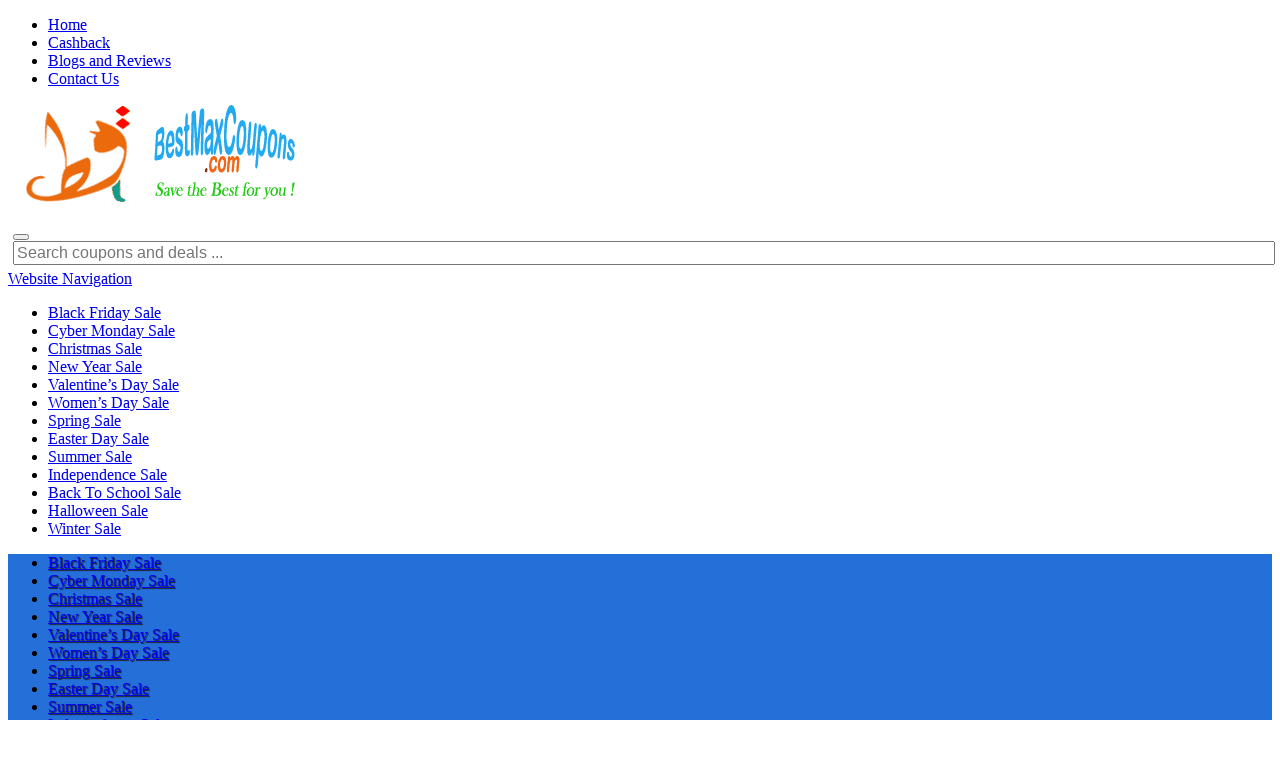

--- FILE ---
content_type: text/html; charset=UTF-8
request_url: https://bestmaxcoupons.com/store/aaa-wholesale-coupon-codes/
body_size: 17221
content:
<!DOCTYPE html><html xmlns="http://www.w3.org/1999/xhtml" lang="en-US" prefix="og: https://ogp.me/ns#">
<!--[if lte IE 8 ]><html lang="en" class="ie ie8"><![endif]-->
<!--[if IE 9 ]><html lang="en" class="ie"><![endif]--><head><script data-no-optimize="1">var litespeed_docref=sessionStorage.getItem("litespeed_docref");litespeed_docref&&(Object.defineProperty(document,"referrer",{get:function(){return litespeed_docref}}),sessionStorage.removeItem("litespeed_docref"));</script> <title>AAA Wholesale Coupon Codes - Up 65% Discount &amp; Promo Code 2026</title><meta http-equiv="Content-Type" content="text/html; charset=utf-8">
<!--[if IE]><meta http-equiv="X-UA-Compatible" content="IE=edge" /><![endif]--><style>img:is([sizes="auto" i], [sizes^="auto," i]) { contain-intrinsic-size: 3000px 1500px }</style><meta name="viewport" content="width=device-width, initial-scale=1" /><meta name="description" content="Get the latest AAA Wholesale Coupon Codes, discount codes and promo codes for 2026. Activate the exclusive coupons today to save up to 65% off on your orders. Get codes and enjoy great savings, now!"/><meta name="robots" content="follow, index, max-snippet:-1"/><link rel="canonical" href="https://bestmaxcoupons.com/store/aaa-wholesale-coupon-codes/" /><meta property="og:locale" content="en_US" /><meta property="og:type" content="article" /><meta property="og:title" content="AAA Wholesale Coupon Codes - Up 65% Discount &amp; Promo Code 2026" /><meta property="og:description" content="Get the latest AAA Wholesale Coupon Codes, discount codes and promo codes for 2026. Activate the exclusive coupons today to save up to 65% off on your orders. Get codes and enjoy great savings, now!" /><meta property="og:url" content="https://bestmaxcoupons.com/store/aaa-wholesale-coupon-codes/" /><meta property="og:site_name" content="Bestmaxcoupons.com" /><meta property="article:publisher" content="https://www.facebook.com/bestmaxcoupons/" /><meta name="twitter:card" content="summary_large_image" /><meta name="twitter:title" content="AAA Wholesale Coupon Codes - Up 65% Discount &amp; Promo Code 2026" /><meta name="twitter:description" content="Get the latest AAA Wholesale Coupon Codes, discount codes and promo codes for 2026. Activate the exclusive coupons today to save up to 65% off on your orders. Get codes and enjoy great savings, now!" /><meta name="twitter:site" content="@Bestmaxcoupons" /><meta name="twitter:label1" content="Coupon Manager" /><meta name="twitter:data1" content="1" /> <script type="application/ld+json" class="rank-math-schema">{"@context":"https://schema.org","@graph":[{"@type":"Organization","@id":"https://bestmaxcoupons.com/#organization","name":"Bestmaxcoupons","url":"https://bestmaxcoupons.com","sameAs":["https://www.facebook.com/bestmaxcoupons/","https://twitter.com/Bestmaxcoupons","https://www.pinterest.com/bestmaxcoupons/","https://www.instagram.com/bestmaxcoupons/","https://www.linkedin.com/in/bestmaxcoupons-com-20ba0a124/","https://www.youtube.com/@bestmaxcoupons"],"email":"support@bestmaxcoupons.com","logo":{"@type":"ImageObject","@id":"https://bestmaxcoupons.com/#logo","url":"https://bestmaxcoupons.com/wp-content/uploads/2017/02/Bestmaxcoupons-logo-1.png","contentUrl":"https://bestmaxcoupons.com/wp-content/uploads/2017/02/Bestmaxcoupons-logo-1.png","caption":"Bestmaxcoupons.com","inLanguage":"en-US","width":"300","height":"100"}},{"@type":"WebSite","@id":"https://bestmaxcoupons.com/#website","url":"https://bestmaxcoupons.com","name":"Bestmaxcoupons.com","alternateName":"Bestmaxcoupons","publisher":{"@id":"https://bestmaxcoupons.com/#organization"},"inLanguage":"en-US"},{"@type":"BreadcrumbList","@id":"https://bestmaxcoupons.com/store/aaa-wholesale-coupon-codes/#breadcrumb","itemListElement":[{"@type":"ListItem","position":"1","item":{"@id":"https://bestmaxcoupons.com/store/aaa-wholesale-coupon-codes/","name":"AAA Wholesale Coupon Codes"}}]},{"@type":"CollectionPage","@id":"https://bestmaxcoupons.com/store/aaa-wholesale-coupon-codes/#webpage","url":"https://bestmaxcoupons.com/store/aaa-wholesale-coupon-codes/","name":"AAA Wholesale Coupon Codes - Up 65% Discount &amp; Promo Code 2026","isPartOf":{"@id":"https://bestmaxcoupons.com/#website"},"inLanguage":"en-US","breadcrumb":{"@id":"https://bestmaxcoupons.com/store/aaa-wholesale-coupon-codes/#breadcrumb"}}]}</script> <link data-optimized="2" rel="stylesheet" href="https://bestmaxcoupons.com/wp-content/litespeed/css/504c26a194fd805bd6fbae740818bcc4.css?ver=41893" /><style id='wp-block-library-inline-css'>:root{--wp-admin-theme-color:#007cba;--wp-admin-theme-color--rgb:0,124,186;--wp-admin-theme-color-darker-10:#006ba1;--wp-admin-theme-color-darker-10--rgb:0,107,161;--wp-admin-theme-color-darker-20:#005a87;--wp-admin-theme-color-darker-20--rgb:0,90,135;--wp-admin-border-width-focus:2px;--wp-block-synced-color:#7a00df;--wp-block-synced-color--rgb:122,0,223;--wp-bound-block-color:var(--wp-block-synced-color)}@media (min-resolution:192dpi){:root{--wp-admin-border-width-focus:1.5px}}.wp-element-button{cursor:pointer}:root{--wp--preset--font-size--normal:16px;--wp--preset--font-size--huge:42px}:root .has-very-light-gray-background-color{background-color:#eee}:root .has-very-dark-gray-background-color{background-color:#313131}:root .has-very-light-gray-color{color:#eee}:root .has-very-dark-gray-color{color:#313131}:root .has-vivid-green-cyan-to-vivid-cyan-blue-gradient-background{background:linear-gradient(135deg,#00d084,#0693e3)}:root .has-purple-crush-gradient-background{background:linear-gradient(135deg,#34e2e4,#4721fb 50%,#ab1dfe)}:root .has-hazy-dawn-gradient-background{background:linear-gradient(135deg,#faaca8,#dad0ec)}:root .has-subdued-olive-gradient-background{background:linear-gradient(135deg,#fafae1,#67a671)}:root .has-atomic-cream-gradient-background{background:linear-gradient(135deg,#fdd79a,#004a59)}:root .has-nightshade-gradient-background{background:linear-gradient(135deg,#330968,#31cdcf)}:root .has-midnight-gradient-background{background:linear-gradient(135deg,#020381,#2874fc)}.has-regular-font-size{font-size:1em}.has-larger-font-size{font-size:2.625em}.has-normal-font-size{font-size:var(--wp--preset--font-size--normal)}.has-huge-font-size{font-size:var(--wp--preset--font-size--huge)}.has-text-align-center{text-align:center}.has-text-align-left{text-align:left}.has-text-align-right{text-align:right}#end-resizable-editor-section{display:none}.aligncenter{clear:both}.items-justified-left{justify-content:flex-start}.items-justified-center{justify-content:center}.items-justified-right{justify-content:flex-end}.items-justified-space-between{justify-content:space-between}.screen-reader-text{border:0;clip-path:inset(50%);height:1px;margin:-1px;overflow:hidden;padding:0;position:absolute;width:1px;word-wrap:normal!important}.screen-reader-text:focus{background-color:#ddd;clip-path:none;color:#444;display:block;font-size:1em;height:auto;left:5px;line-height:normal;padding:15px 23px 14px;text-decoration:none;top:5px;width:auto;z-index:100000}html :where(.has-border-color){border-style:solid}html :where([style*=border-top-color]){border-top-style:solid}html :where([style*=border-right-color]){border-right-style:solid}html :where([style*=border-bottom-color]){border-bottom-style:solid}html :where([style*=border-left-color]){border-left-style:solid}html :where([style*=border-width]){border-style:solid}html :where([style*=border-top-width]){border-top-style:solid}html :where([style*=border-right-width]){border-right-style:solid}html :where([style*=border-bottom-width]){border-bottom-style:solid}html :where([style*=border-left-width]){border-left-style:solid}html :where(img[class*=wp-image-]){height:auto;max-width:100%}:where(figure){margin:0 0 1em}html :where(.is-position-sticky){--wp-admin--admin-bar--position-offset:var(--wp-admin--admin-bar--height,0px)}@media screen and (max-width:600px){html :where(.is-position-sticky){--wp-admin--admin-bar--position-offset:0px}}</style><style id='classic-theme-styles-inline-css'>/*! This file is auto-generated */
.wp-block-button__link{color:#fff;background-color:#32373c;border-radius:9999px;box-shadow:none;text-decoration:none;padding:calc(.667em + 2px) calc(1.333em + 2px);font-size:1.125em}.wp-block-file__button{background:#32373c;color:#fff;text-decoration:none}</style><style id='global-styles-inline-css'>:root{--wp--preset--aspect-ratio--square: 1;--wp--preset--aspect-ratio--4-3: 4/3;--wp--preset--aspect-ratio--3-4: 3/4;--wp--preset--aspect-ratio--3-2: 3/2;--wp--preset--aspect-ratio--2-3: 2/3;--wp--preset--aspect-ratio--16-9: 16/9;--wp--preset--aspect-ratio--9-16: 9/16;--wp--preset--color--black: #000000;--wp--preset--color--cyan-bluish-gray: #abb8c3;--wp--preset--color--white: #ffffff;--wp--preset--color--pale-pink: #f78da7;--wp--preset--color--vivid-red: #cf2e2e;--wp--preset--color--luminous-vivid-orange: #ff6900;--wp--preset--color--luminous-vivid-amber: #fcb900;--wp--preset--color--light-green-cyan: #7bdcb5;--wp--preset--color--vivid-green-cyan: #00d084;--wp--preset--color--pale-cyan-blue: #8ed1fc;--wp--preset--color--vivid-cyan-blue: #0693e3;--wp--preset--color--vivid-purple: #9b51e0;--wp--preset--gradient--vivid-cyan-blue-to-vivid-purple: linear-gradient(135deg,rgba(6,147,227,1) 0%,rgb(155,81,224) 100%);--wp--preset--gradient--light-green-cyan-to-vivid-green-cyan: linear-gradient(135deg,rgb(122,220,180) 0%,rgb(0,208,130) 100%);--wp--preset--gradient--luminous-vivid-amber-to-luminous-vivid-orange: linear-gradient(135deg,rgba(252,185,0,1) 0%,rgba(255,105,0,1) 100%);--wp--preset--gradient--luminous-vivid-orange-to-vivid-red: linear-gradient(135deg,rgba(255,105,0,1) 0%,rgb(207,46,46) 100%);--wp--preset--gradient--very-light-gray-to-cyan-bluish-gray: linear-gradient(135deg,rgb(238,238,238) 0%,rgb(169,184,195) 100%);--wp--preset--gradient--cool-to-warm-spectrum: linear-gradient(135deg,rgb(74,234,220) 0%,rgb(151,120,209) 20%,rgb(207,42,186) 40%,rgb(238,44,130) 60%,rgb(251,105,98) 80%,rgb(254,248,76) 100%);--wp--preset--gradient--blush-light-purple: linear-gradient(135deg,rgb(255,206,236) 0%,rgb(152,150,240) 100%);--wp--preset--gradient--blush-bordeaux: linear-gradient(135deg,rgb(254,205,165) 0%,rgb(254,45,45) 50%,rgb(107,0,62) 100%);--wp--preset--gradient--luminous-dusk: linear-gradient(135deg,rgb(255,203,112) 0%,rgb(199,81,192) 50%,rgb(65,88,208) 100%);--wp--preset--gradient--pale-ocean: linear-gradient(135deg,rgb(255,245,203) 0%,rgb(182,227,212) 50%,rgb(51,167,181) 100%);--wp--preset--gradient--electric-grass: linear-gradient(135deg,rgb(202,248,128) 0%,rgb(113,206,126) 100%);--wp--preset--gradient--midnight: linear-gradient(135deg,rgb(2,3,129) 0%,rgb(40,116,252) 100%);--wp--preset--font-size--small: 13px;--wp--preset--font-size--medium: 20px;--wp--preset--font-size--large: 36px;--wp--preset--font-size--x-large: 42px;--wp--preset--spacing--20: 0.44rem;--wp--preset--spacing--30: 0.67rem;--wp--preset--spacing--40: 1rem;--wp--preset--spacing--50: 1.5rem;--wp--preset--spacing--60: 2.25rem;--wp--preset--spacing--70: 3.38rem;--wp--preset--spacing--80: 5.06rem;--wp--preset--shadow--natural: 6px 6px 9px rgba(0, 0, 0, 0.2);--wp--preset--shadow--deep: 12px 12px 50px rgba(0, 0, 0, 0.4);--wp--preset--shadow--sharp: 6px 6px 0px rgba(0, 0, 0, 0.2);--wp--preset--shadow--outlined: 6px 6px 0px -3px rgba(255, 255, 255, 1), 6px 6px rgba(0, 0, 0, 1);--wp--preset--shadow--crisp: 6px 6px 0px rgba(0, 0, 0, 1);}:where(.is-layout-flex){gap: 0.5em;}:where(.is-layout-grid){gap: 0.5em;}body .is-layout-flex{display: flex;}.is-layout-flex{flex-wrap: wrap;align-items: center;}.is-layout-flex > :is(*, div){margin: 0;}body .is-layout-grid{display: grid;}.is-layout-grid > :is(*, div){margin: 0;}:where(.wp-block-columns.is-layout-flex){gap: 2em;}:where(.wp-block-columns.is-layout-grid){gap: 2em;}:where(.wp-block-post-template.is-layout-flex){gap: 1.25em;}:where(.wp-block-post-template.is-layout-grid){gap: 1.25em;}.has-black-color{color: var(--wp--preset--color--black) !important;}.has-cyan-bluish-gray-color{color: var(--wp--preset--color--cyan-bluish-gray) !important;}.has-white-color{color: var(--wp--preset--color--white) !important;}.has-pale-pink-color{color: var(--wp--preset--color--pale-pink) !important;}.has-vivid-red-color{color: var(--wp--preset--color--vivid-red) !important;}.has-luminous-vivid-orange-color{color: var(--wp--preset--color--luminous-vivid-orange) !important;}.has-luminous-vivid-amber-color{color: var(--wp--preset--color--luminous-vivid-amber) !important;}.has-light-green-cyan-color{color: var(--wp--preset--color--light-green-cyan) !important;}.has-vivid-green-cyan-color{color: var(--wp--preset--color--vivid-green-cyan) !important;}.has-pale-cyan-blue-color{color: var(--wp--preset--color--pale-cyan-blue) !important;}.has-vivid-cyan-blue-color{color: var(--wp--preset--color--vivid-cyan-blue) !important;}.has-vivid-purple-color{color: var(--wp--preset--color--vivid-purple) !important;}.has-black-background-color{background-color: var(--wp--preset--color--black) !important;}.has-cyan-bluish-gray-background-color{background-color: var(--wp--preset--color--cyan-bluish-gray) !important;}.has-white-background-color{background-color: var(--wp--preset--color--white) !important;}.has-pale-pink-background-color{background-color: var(--wp--preset--color--pale-pink) !important;}.has-vivid-red-background-color{background-color: var(--wp--preset--color--vivid-red) !important;}.has-luminous-vivid-orange-background-color{background-color: var(--wp--preset--color--luminous-vivid-orange) !important;}.has-luminous-vivid-amber-background-color{background-color: var(--wp--preset--color--luminous-vivid-amber) !important;}.has-light-green-cyan-background-color{background-color: var(--wp--preset--color--light-green-cyan) !important;}.has-vivid-green-cyan-background-color{background-color: var(--wp--preset--color--vivid-green-cyan) !important;}.has-pale-cyan-blue-background-color{background-color: var(--wp--preset--color--pale-cyan-blue) !important;}.has-vivid-cyan-blue-background-color{background-color: var(--wp--preset--color--vivid-cyan-blue) !important;}.has-vivid-purple-background-color{background-color: var(--wp--preset--color--vivid-purple) !important;}.has-black-border-color{border-color: var(--wp--preset--color--black) !important;}.has-cyan-bluish-gray-border-color{border-color: var(--wp--preset--color--cyan-bluish-gray) !important;}.has-white-border-color{border-color: var(--wp--preset--color--white) !important;}.has-pale-pink-border-color{border-color: var(--wp--preset--color--pale-pink) !important;}.has-vivid-red-border-color{border-color: var(--wp--preset--color--vivid-red) !important;}.has-luminous-vivid-orange-border-color{border-color: var(--wp--preset--color--luminous-vivid-orange) !important;}.has-luminous-vivid-amber-border-color{border-color: var(--wp--preset--color--luminous-vivid-amber) !important;}.has-light-green-cyan-border-color{border-color: var(--wp--preset--color--light-green-cyan) !important;}.has-vivid-green-cyan-border-color{border-color: var(--wp--preset--color--vivid-green-cyan) !important;}.has-pale-cyan-blue-border-color{border-color: var(--wp--preset--color--pale-cyan-blue) !important;}.has-vivid-cyan-blue-border-color{border-color: var(--wp--preset--color--vivid-cyan-blue) !important;}.has-vivid-purple-border-color{border-color: var(--wp--preset--color--vivid-purple) !important;}.has-vivid-cyan-blue-to-vivid-purple-gradient-background{background: var(--wp--preset--gradient--vivid-cyan-blue-to-vivid-purple) !important;}.has-light-green-cyan-to-vivid-green-cyan-gradient-background{background: var(--wp--preset--gradient--light-green-cyan-to-vivid-green-cyan) !important;}.has-luminous-vivid-amber-to-luminous-vivid-orange-gradient-background{background: var(--wp--preset--gradient--luminous-vivid-amber-to-luminous-vivid-orange) !important;}.has-luminous-vivid-orange-to-vivid-red-gradient-background{background: var(--wp--preset--gradient--luminous-vivid-orange-to-vivid-red) !important;}.has-very-light-gray-to-cyan-bluish-gray-gradient-background{background: var(--wp--preset--gradient--very-light-gray-to-cyan-bluish-gray) !important;}.has-cool-to-warm-spectrum-gradient-background{background: var(--wp--preset--gradient--cool-to-warm-spectrum) !important;}.has-blush-light-purple-gradient-background{background: var(--wp--preset--gradient--blush-light-purple) !important;}.has-blush-bordeaux-gradient-background{background: var(--wp--preset--gradient--blush-bordeaux) !important;}.has-luminous-dusk-gradient-background{background: var(--wp--preset--gradient--luminous-dusk) !important;}.has-pale-ocean-gradient-background{background: var(--wp--preset--gradient--pale-ocean) !important;}.has-electric-grass-gradient-background{background: var(--wp--preset--gradient--electric-grass) !important;}.has-midnight-gradient-background{background: var(--wp--preset--gradient--midnight) !important;}.has-small-font-size{font-size: var(--wp--preset--font-size--small) !important;}.has-medium-font-size{font-size: var(--wp--preset--font-size--medium) !important;}.has-large-font-size{font-size: var(--wp--preset--font-size--large) !important;}.has-x-large-font-size{font-size: var(--wp--preset--font-size--x-large) !important;}</style> <script type="litespeed/javascript" data-src="https://bestmaxcoupons.com/wp-includes/js/jquery/jquery.min.js?ver=3.7.1" id="jquery-core-js"></script> <link rel="https://api.w.org/" href="https://bestmaxcoupons.com/wp-json/" /><script type="litespeed/javascript">(function(url){if(/(?:Chrome\/26\.0\.1410\.63 Safari\/537\.31|WordfenceTestMonBot)/.test(navigator.userAgent)){return}
var addEvent=function(evt,handler){if(window.addEventListener){document.addEventListener(evt,handler,!1)}else if(window.attachEvent){document.attachEvent('on'+evt,handler)}};var removeEvent=function(evt,handler){if(window.removeEventListener){document.removeEventListener(evt,handler,!1)}else if(window.detachEvent){document.detachEvent('on'+evt,handler)}};var evts='contextmenu dblclick drag dragend dragenter dragleave dragover dragstart drop keydown keypress keyup mousedown mousemove mouseout mouseover mouseup mousewheel scroll'.split(' ');var logHuman=function(){if(window.wfLogHumanRan){return}
window.wfLogHumanRan=!0;var wfscr=document.createElement('script');wfscr.type='text/javascript';wfscr.async=!0;wfscr.src=url+'&r='+Math.random();(document.getElementsByTagName('head')[0]||document.getElementsByTagName('body')[0]).appendChild(wfscr);for(var i=0;i<evts.length;i++){removeEvent(evts[i],logHuman)}};for(var i=0;i<evts.length;i++){addEvent(evts[i],logHuman)}})('//bestmaxcoupons.com/?wordfence_lh=1&hid=5EED69A00D08B46F5C630EC2EB6D0DCE')</script><style>footer{ background:#2badce }</style><style type='text/css'>footer .footer-block-content {
font-size: 16px;
}
.jumbostyle2 .jumbotron {
    background: #3275d6;
}
footer {
    background: #2c6fd1;
}
#core_menu_wrapper {
    background-color: #256fd9;
}
#core_menu_wrapper .navbar {
    margin-bottom: 0;
    text-shadow: 1px 1px 1px #222;
    border-radius: 1px;
}
.abcdef a {
    color: #e50f0f; 
}

footer a {
    color: #ffffff;
}

#core_breadcrumbs a {
color: #333; /* Màu chữ xám đậm để có độ tương phản cao hơn */
}

.custom-h2 {
    font-size: 24px;
}

.col-md-12 .pagnavbar {
    display: none;
}

.col-md-9.wrap h2 {
    font-size: 20px !important;
margin-top: 10px !important;
}
.taxonomytitle h4 {
    font-weight: 400;
}

.home .owl-carousel.style1 {
background: #ffffff;
}
.home .panel-default, #core_right_column .panel-default, #core_left_column .panel-default {
background: #ffffff;
}
.well {
background-color: #ffffff;
 }
#wlt_google_map_wrapper {
  display: none !important;
}

.clicktoreveal.offer .code {
color: #fff;
background-color: orange; 
border: 1px solid #fff;
}

.title1 h2 {
    background: #329ad6;
    color: #fff;
text-shadow: 1px 1px 1px #222;
}

.home .panel-default>.panel-heading {
 background: #329ad6;
    color: #fff; 
text-shadow: 1px 1px 1px #222;
}

.panel-heading, #core_right_column .panel-default > .panel-heading, #core_left_column .panel-default > .panel-heading, .wlt_widget_newsletter_html strong {
    background: #329ad6;
    color: #fff;
    text-shadow: 1px 1px 1px #222;
}
.list_style .blogitem .imgframe {
	width:100%;
        margin-bottom: 10px;
}
#core_breadcrumbs .breadcrumb:nth-child(2) li{
display: none;
}

.clicktoreveal {
width: 170px;
}

.blogitem a span.read.more, .blogitem a.more {
margin-top: 20px;
    color: #34AADC;
    font-size: small;
display: inline;
margin-left: 5px;
}
.wlt_search_results.list_style .wrap {
margin-top: 10px;
}
.wlt_widget_mailinglist button {
color: #fff;
}
.wlt_widget_mailinglist .input-group {
padding: 0px;
}
.label-default {
    background-color: #0dcbf1;
}
.panel-default>.panel-heading {
    color: #06a8f5;
    background-color: #ffffff;
    text-shadow: 1px 1px 1px #329ad6;
 }
.col-md-9 h3 {
 font-size: 16px !important;
margin-top: 0px;
}
.clicktoreveal {
margin-left: 5px;
}
.wlt_search_results.list_style .logo {
    padding-left: 0px;
    padding-top: 10px;
}
.nsearch input {
width: 100%;
font-size: inherit;
}
.nsearch .ss {
margin-top: 10px;
padding: 5px;
}
@media (max-width: 480px){
    .nsearch input {
        width: 100%;
        font-size: 13px;
   }
}
.wlt_shortcode_favs {
    display: none;
}

.storetitle h1 {
    font-size: 28px !important;
font-weight: 500;
}
b, h1, h2, h3, h4, h5 {
    font-weight: 600;
}
.store-verification-block h2 {
    font-size: 24px;
}</style><meta property="og:url" content="http://bestmaxcoupons.com/store/aaa-wholesale-coupon-codes/" /><meta property="og:type" content="article" /><meta property="og:title" content="AAA Wholesale Coupon Codes" /><meta property="og:description" content="You&#039;re finding AAA Wholesale Coupon Codes. Awesome ! Bestmaxcoupons.com provide all of the newest AAA Wholesale coupons, AAA Wholesale discount codes, AAA Wholesale promo codes,AAA Wholesale offer and AAA Wholesale deals. Please choose one of the new" /><meta property="og:image" content="https://bestmaxcoupons.com/wp-content/uploads/2019/01/AAA-Wholesale-Coupon-Codes.png" /><link rel="icon" href="https://bestmaxcoupons.com/wp-content/uploads/2018/11/Bestmaxcoupons-Favicon.png" sizes="32x32" /><link rel="icon" href="https://bestmaxcoupons.com/wp-content/uploads/2018/11/Bestmaxcoupons-Favicon.png" sizes="192x192" /><link rel="apple-touch-icon" href="https://bestmaxcoupons.com/wp-content/uploads/2018/11/Bestmaxcoupons-Favicon.png" /><meta name="msapplication-TileImage" content="https://bestmaxcoupons.com/wp-content/uploads/2018/11/Bestmaxcoupons-Favicon.png" />
<!--[if lt IE 9]> <script src="https://oss.maxcdn.com/libs/html5shiv/3.7.0/html5shiv.js"></script> <script src="https://oss.maxcdn.com/libs/respond.js/1.4.2/respond.min.js"></script> <![endif]--></head><body class="archive tax-store term-aaa-wholesale-coupon-codes term-2195 wp-embed-responsive wp-theme-CP1 core_coupon_theme innerpage wlt_fullwidth" ><div class="page-wrapper " id="listing_styles"><div class="header_wrapper"><header id="header"><div class="overlay"><div id="core_header_navigation" class="hidden-xs"><div class="container"><div class="row"><div class="welcometext pull-right"></div><div class="navbar-inner"><div class="menu-main-navigation-container"><ul id="menu-main-navigation" class="nav nav-pills"><li  class="menu-item menu-item-type-custom menu-item-object-custom menu-item-home"><a href="https://bestmaxcoupons.com/"><span>Home</span></a></li><li  class="menu-item menu-item-type-post_type menu-item-object-page"><a href="https://bestmaxcoupons.com/cashback/"><span>Cashback</span></a></li><li  class="menu-item menu-item-type-custom menu-item-object-custom"><a href="https://bestmaxcoupons.com/blog"><span>Blogs and Reviews</span></a></li><li  class="menu-item menu-item-type-custom menu-item-object-custom"><a href="https://bestmaxcoupons.com/contact/"><span>Contact Us</span></a></li></ul></div></div></div></div></div><div id="core_header_wrapper"><div class="container header_style4" id="core_header"><div class="row"><div class="col-md-6 col-sm-6 col-xs-12" id="core_logo"><a href="https://bestmaxcoupons.com/" title="Bestmaxcoupons.com"><img data-lazyloaded="1" src="[data-uri]" width="300" height="100" data-src='https://bestmaxcoupons.com/wp-content/uploads/2017/02/Bestmaxcoupons-logo-1.png' alt='logo' class='img-responsive' /></a></div><div class="col-md-6 col-sm-6 col-xs-12" id="core_header_searchbox"><form action="https://bestmaxcoupons.com/" method="get" class="nsearch"><div class="row clearfix"><div class="col-md-12"><div class="ss">
<button type="submit" class="sb" aria-label="Search Coupons and Deals">
<i class="glyphicon glyphicon-search"></i>
</button>
<input type="text" name="s" placeholder="Search coupons and deals ..." value=""></div></div></div></form></div></div></div></div><div class="container-fluid" id="core_smallmenu"><div class="row"><div id="wlt_smalldevicemenubar">
<a href="#" class="b1" data-toggle="collapse" data-target=".wlt_smalldevicemenu">Website Navigation <span class="glyphicon glyphicon-align-justify"></span></a><div class="wlt_smalldevicemenu collapse"><ul id="menu-menu-2" class=""><li  class="menu-item menu-item-type-custom menu-item-object-custom"><a href="https://bestmaxcoupons.com/listing-category/black-friday-deals/"><span>Black Friday Sale</span></a></li><li  class="menu-item menu-item-type-custom menu-item-object-custom"><a href="https://bestmaxcoupons.com/listing-category/cyber-monday-deals/"><span>Cyber Monday Sale</span></a></li><li  class="menu-item menu-item-type-custom menu-item-object-custom"><a href="https://bestmaxcoupons.com/listing-category/christmas-sales/"><span>Christmas Sale</span></a></li><li  class="menu-item menu-item-type-custom menu-item-object-custom"><a href="https://bestmaxcoupons.com/listing-category/new-year-sale/"><span>New Year Sale</span></a></li><li  class="menu-item menu-item-type-custom menu-item-object-custom"><a href="https://bestmaxcoupons.com/listing-category/valentines-day-sale/"><span>Valentine&#8217;s Day Sale</span></a></li><li  class="menu-item menu-item-type-custom menu-item-object-custom"><a href="https://bestmaxcoupons.com/listing-category/womens-day-sale/"><span>Women&#8217;s Day Sale</span></a></li><li  class="menu-item menu-item-type-custom menu-item-object-custom"><a href="https://bestmaxcoupons.com/listing-category/spring-sale/"><span>Spring Sale</span></a></li><li  class="menu-item menu-item-type-custom menu-item-object-custom"><a href="https://bestmaxcoupons.com/listing-category/easter-sales/"><span>Easter Day Sale</span></a></li><li  class="menu-item menu-item-type-custom menu-item-object-custom"><a href="https://bestmaxcoupons.com/listing-category/summer-sale-promotion/"><span>Summer Sale</span></a></li><li  class="menu-item menu-item-type-custom menu-item-object-custom"><a href="https://bestmaxcoupons.com/listing-category/independence-day-sale/"><span>Independence Sale</span></a></li><li  class="menu-item menu-item-type-custom menu-item-object-custom"><a href="https://bestmaxcoupons.com/listing-category/back-to-school/"><span>Back To School Sale</span></a></li><li  class="menu-item menu-item-type-custom menu-item-object-custom"><a href="https://bestmaxcoupons.com/listing-category/halloween-sale/"><span>Halloween Sale</span></a></li><li  class="menu-item menu-item-type-custom menu-item-object-custom"><a href="https://bestmaxcoupons.com/listing-category/winter-sale/"><span>Winter Sale</span></a></li></ul></div></div></div></div><div id="core_menu_wrapper"><div class="container"><div class="row"><nav class="navbar"><div class="navbar-collapse"><ul id="menu-menu-1" class="nav navbar-nav"><li  class="menu-item menu-item-type-custom menu-item-object-custom"><a href="https://bestmaxcoupons.com/listing-category/black-friday-deals/"><span>Black Friday Sale</span></a></li><li  class="menu-item menu-item-type-custom menu-item-object-custom"><a href="https://bestmaxcoupons.com/listing-category/cyber-monday-deals/"><span>Cyber Monday Sale</span></a></li><li  class="menu-item menu-item-type-custom menu-item-object-custom"><a href="https://bestmaxcoupons.com/listing-category/christmas-sales/"><span>Christmas Sale</span></a></li><li  class="menu-item menu-item-type-custom menu-item-object-custom"><a href="https://bestmaxcoupons.com/listing-category/new-year-sale/"><span>New Year Sale</span></a></li><li  class="menu-item menu-item-type-custom menu-item-object-custom"><a href="https://bestmaxcoupons.com/listing-category/valentines-day-sale/"><span>Valentine&#8217;s Day Sale</span></a></li><li  class="menu-item menu-item-type-custom menu-item-object-custom"><a href="https://bestmaxcoupons.com/listing-category/womens-day-sale/"><span>Women&#8217;s Day Sale</span></a></li><li  class="menu-item menu-item-type-custom menu-item-object-custom"><a href="https://bestmaxcoupons.com/listing-category/spring-sale/"><span>Spring Sale</span></a></li><li  class="menu-item menu-item-type-custom menu-item-object-custom"><a href="https://bestmaxcoupons.com/listing-category/easter-sales/"><span>Easter Day Sale</span></a></li><li  class="menu-item menu-item-type-custom menu-item-object-custom"><a href="https://bestmaxcoupons.com/listing-category/summer-sale-promotion/"><span>Summer Sale</span></a></li><li  class="menu-item menu-item-type-custom menu-item-object-custom"><a href="https://bestmaxcoupons.com/listing-category/independence-day-sale/"><span>Independence Sale</span></a></li><li  class="menu-item menu-item-type-custom menu-item-object-custom"><a href="https://bestmaxcoupons.com/listing-category/back-to-school/"><span>Back To School Sale</span></a></li><li  class="menu-item menu-item-type-custom menu-item-object-custom"><a href="https://bestmaxcoupons.com/listing-category/halloween-sale/"><span>Halloween Sale</span></a></li><li  class="menu-item menu-item-type-custom menu-item-object-custom"><a href="https://bestmaxcoupons.com/listing-category/winter-sale/"><span>Winter Sale</span></a></li></ul></div></nav></div></div></div></div></header><div id="wlt_google_map_wrapper" style="display:none;"><div id="wlt_google_map">&nbsp;</div><div id="wlt_map_toolbox" class="ui-widget-content hidden-xs"><div class="pull-right closewin" onClick="jQuery('#wlt_map_toolbox').hide(); jQuery('.wlt_map1_controls').show();"><i class="fa fa-close"></i></div><ul class="nav nav-tabs" role="tablist"><li class="active"><a href="#gm1" role="tab" data-toggle="tab">Search</a></li><li><a href="#gm2" role="tab" data-toggle="tab">Settings</a></li></ul><div class="tab-content"><div role="tabpanel" class="tab-pane active" id="gm1">
<span class="pull-right myl"> onClick="MapMyLocation(true);"><i class="fa fa-location-arrow"></i> my location</a></span>
<label> Location </label>
<input name="custom[map_location]" id="form_map_location" class="form-control" type="text" value=""><ul id="mapcatlist"><li><input type="checkbox" checked="checked" value="1"  onclick="toggleMarkers(this, 0);" />    Show/Hide All</li></ul></div><div role="tabpanel" class="tab-pane" id="gm2"><ul class="list-inline mapids"><li class="col-md-6"><span onclick="MapSetTypeID('satellite');">satellite</span></li><li class="col-md-6"><span onclick="MapSetTypeID('roadmap');">Roadmap</span></li><li class="col-md-6"><span onclick="MapSetTypeID('terrain');">terrain</span></li><li class="col-md-6"><span onclick="MapSetTypeID('hybrid');">Hybrid</span></li></ul></div></div></div><div class="wlt_map1_controls hidden-xs"><ul><li class="icon a1"><span onclick="MapMyLocation(true);"><i class="fa fa-location-arrow"></i> my location</span></li><li class="icon a2"><span onclick="jQuery('.wlt_map1_controls').hide(); jQuery('#wlt_map_toolbox').show();"><i class="fa fa-cogs"></i></span></li></ul></div></div> <script type="litespeed/javascript">jQuery(document).ready(function(){jQuery('.wlt_map1_controls').show();jQuery('#wlt_map_toolbox').hide()})</script> </div><div id="core_padding"><div id="core_breadcrumbs" class="clearfix"><div class="container"><div class="row"><ul class="breadcrumb pull-left"><li> <a href="https://bestmaxcoupons.com" class="bchome">Home</a></li><li><a href='https://bestmaxcoupons.com/store/aaa-wholesale-coupon-codes/' >store</a><li> <a href='https://bestmaxcoupons.com/store/aaa-wholesale-coupon-codes/' >AAA Wholesale Coupon Codes</a></li></ul><ul class="breadcrumb pull-right"><li class="hidden-sm hidden-xs"><a href="https://bestmaxcoupons.com/wp-login.php?action=login" class="ua5 ">Login</a></li><li class="hidden-sm hidden-xs"><a href="https://bestmaxcoupons.com/wp-login.php?action=register" class="ua6 ">Register</a></li></ul></div></div></div><div id="core_padding_inner"><div class=" container widecontainer core_section_top_container"><div class="row core_section_top_row wlt_main_2colsright"><div id="core_inner_wrap" class="clearfix"><article class="col-md-8 col-sm-12" id="core_middle_column"><div class="core_middle_wrap"><div id="core_ajax_callback"></div><div class="well storetitle"><div class="row "><div class="col-md-4"><div class="thumbnail">
<img data-lazyloaded="1" src="[data-uri]" width="150" height="60" data-src="https://bestmaxcoupons.com/wp-content/uploads/2019/01/AAA-Wholesale-Coupon-Codes.png" alt="AAA Wholesale Coupon Codes" class="img-responsive" /></div></div><div class="col-md-8"><div class="taxonomytitle"><h1>AAA Wholesale Coupon Codes & Promo Codes 2026</h1><p>You're finding <strong>AAA Wholesale Coupon Codes</strong>. Awesome ! Bestmaxcoupons.com provide all of the newest <strong>AAA Wholesale coupons</strong>, <strong>AAA Wholesale discount codes</strong>, <strong>AAA Wholesale promo codes</strong>,<strong>AAA Wholesale offer</strong> and <strong>AAA Wholesale deals</strong>. Please choose one of the newest coupon code to enjoy great saving.</p><h2>About St</div><div class="clearfix"></div></div></div></div><hr /><div class="_searchresultsdata">
<a name="topresults"></a><div class="wlt_search_results list_style"><div class="itemdata itemid17255 col-md-4  col-sm-4 item-17255 col-xs-12" ><div class="thumbnail clearfix"><span id="itemid17255"></span><div class="col-md-3  logo">
<a  href="https://bestmaxcoupons.com/listing/discount-5-off-with-aaa-wholesale-coupons/" class="frame"><img data-lazyloaded="1" src="[data-uri]" width="150" height="60" data-src='https://bestmaxcoupons.com/wp-content/uploads/2019/01/AAA-Wholesale-Coupon-Codes.png' alt='merchant' class='wlt_thumbnail img-responsive storelogo' /></a>
<span class='wlt_shortcode_store'><a href='https://bestmaxcoupons.com/store/aaa-wholesale-coupon-codes/'>AAA Wholesale Coupon Codes</a></span><div class="clearfix"></div></div><div class="col-md-9 wrap"><div class='clicktoreveal green' id='17255_1298277446_clicktoreveal'><div class='over'><span>Get Coupon</span></div><div class='code'>5OFF</div></div> <script type="litespeed/javascript">jQuery('#17255_1298277446_clicktoreveal').on("click",function(){var win=window.open('/store/aaa-wholesale-coupon-codes/?couponid=17255&showid=17255_1298277446#itemid17255','_blank');window.location.href='https://bestmaxcoupons.com/out/17255/link/';this.window.focus()})</script> <h2><a href='javascript:void(0);' class='ctitle17255'>Discount 5% Off With AAA Wholesale Coupons</a><script type="litespeed/javascript">jQuery('.ctitle17255').on("click",function(){var win=window.open('/store/aaa-wholesale-coupon-codes/?couponid=17255#itemid17255','_blank');window.location.href='https://bestmaxcoupons.com/out/17255/link/';this.window.focus()})</script></h2>
<span class='wlt_shortcodes_expiry_date'>Doesn't Expire</span><div class=" hidden_grid "><div class="line1"></div><div class='core_post_content' ><p>Be quick to order by this AAA Wholesale Coupon Code and save up to 5% OFF at AAA Wholesale. Now! You can save more and more, don’t miss out!</p></div><script type="litespeed/javascript">jQuery(document).ready(function(){jQuery('.core_post_content').expander({slicePoint:100,expandSpeed:0,userCollapseText:'read less',expandText:'read more',});jQuery('div.expandDiv').expander()})</script> <div class="clearfix"></div>
<span class='wlt_shortcode_favs'></span></div></div></div></div> <script type="litespeed/javascript">jQuery(document).ready(function(){jQuery('#wlt_search_tab3').hide()})</script> <div class="clearfix"></div></div></script><div class="clearfix"></div><div class="pagnavbar"><ul class="pagination"><li class="active"><a href="https://bestmaxcoupons.com/store/aaa-wholesale-coupon-codes/" rel="nofollow">1</a></li></ul><ul class="pager pull-right"><li class="pages"><a href="#" onclick="event.preventDefault();">Page 1 of 1</a></li></ul></div><div class="clearfix"></div><hr /><div id="longdesc" class="abcdef">
Wholesale deals</strong>. Please choose one of the newest coupon code to enjoy great saving.</p><h2>About Store AAA Wholesale Coupon Codes</h2><p>Here , Bestmaxcoupons.com update all the latest coupon code for AAA Wholesale.com . You can save up to 65% off when using AAA Wholesale coupon online ,AAA Wholesale discount coupons , AAA Wholesale promotional codes and AAA Wholesale deals on our link .</p><ul><li><strong>AAA Wholesale</strong> is a leading company that offers health care products such as pharmaceuticals, laboratory equipment, etc.</li><li>Consequently ,If you want to learn more information about the products please visit :<a href=" https://bestmaxcoupons.com/go/aaawholesalecompany" target="_blank" rel="noopener" style="color: #0000ff;"><em><strong>https://www.AAA Wholesale.com</strong></em></a></li></ul><h3><strong>How to Use AAA Wholesale Coupon Codes Online</strong></h3><p>To use a promotion code, visit the <span> AAA Wholesale </span> store .Then choose the coupon for products you like by click " <strong>Get Coupon</strong> " , copy, and enter your code at checkout to save the best money for you. If you see it is a deal ( not a code ), simply click " <strong>Get Deal</strong> " to view and saving money .<br />
If you are pleased with the <strong>AAA Wholesale coupon code</strong> then don’t forget to share this website on your social circles to allow your visitors get cheap prices.<br />
<span>Don’t forget to use code to enjoy great saving at : <strong>>>></strong><span style="color: #3366ff;"><em style="color: #00ccff;"><strong><a href=" https://bestmaxcoupons.com/go/aaawholesalecompany" target="_blank" style="color: #3366ff;" rel="noopener">https://www.AAA Wholesale.com</a></strong></em></span></span></p><hr><h2 class="custom-h2"> About Our AAA Wholesale Coupons and Deals in January 2026</h2><p>We offer you <b class='num'>1</b> available discount codes and deals for AAA Wholesale this January 26, 2026.</p><p>All of our promo codes are updated regularly through the following process:</p><ul><li>We gather codes from sources sush us vendor provided promotions and other publicly available offers.</li><li>We check and validate the codes before publishing.</li><li>We share the verified codes on this page and with our community.</li></ul><p>Coupon availability and discount terms may change over time.</p><hr></div></div></article><aside class="core_sidebar col-md-4 col-sm-4 hidden-xs" id="core_right_column"><div class="panel panel-default"><div class="panel-heading">Search coupons and deals&nbsp;</div><div class="panel-body widget"><form role="search" method="get" class="search-form" action="https://bestmaxcoupons.com/">
<label>
<span class="screen-reader-text">Search for:</span>
<input type="search" class="search-field" placeholder="Search &hellip;" value="" name="s" />
</label>
<input type="submit" class="search-submit" value="Search" /></form><div class="clearfix"></div></div></div><div class='core_widgets_categories_list normallayout'><div class="panel panel-default"><div class="panel-heading">Popular Categories</div><ul class="list-group clearfix"><li class="list-group-item"><a href='https://bestmaxcoupons.com/listing-category/ai-tools/'> AI Tools</a> (3)</li><li class="list-group-item"><a href='https://bestmaxcoupons.com/listing-category/antivirus-security/'> Antivirus &amp; Security</a> (1)</li><li class="list-group-item"><a href='https://bestmaxcoupons.com/listing-category/audio-video/'> Audio &amp; Video</a> (276)</li><li class="list-group-item"><a href='https://bestmaxcoupons.com/listing-category/back-to-school/'> Back To School</a> (295)</li><li class="list-group-item"><a href='https://bestmaxcoupons.com/listing-category/backup-solution/'> Backup Solutions</a> (2)</li><li class="list-group-item"><a href='https://bestmaxcoupons.com/listing-category/black-friday-deals/'> Black Friday Deals</a> (2,126)</li><li class="list-group-item"><a href='https://bestmaxcoupons.com/listing-category/business-career/'> Business &amp; Career</a> (91)</li><li class="list-group-item"><a href='https://bestmaxcoupons.com/listing-category/business-finance/'> Business &amp; Finance</a> (245)</li><li class="list-group-item"><a href='https://bestmaxcoupons.com/listing-category/christmas-sales/'> Christmas Sales</a> (183)</li><li class="list-group-item"><a href='https://bestmaxcoupons.com/listing-category/clothing-accessories/'> Clothing &amp; Accessories</a> (2,760)</li><li class="list-group-item"><a href='https://bestmaxcoupons.com/listing-category/computer-electronics/'> Computer &amp; Electronics</a> (320)</li><li class="list-group-item"><a href='https://bestmaxcoupons.com/listing-category/cyber-monday-deals/'> Cyber Monday Deals</a> (305)</li><li class="list-group-item"><a href='https://bestmaxcoupons.com/listing-category/easter-sales/'> Easter Day Sales</a> (2)</li><li class="list-group-item"><a href='https://bestmaxcoupons.com/listing-category/email-marketing/'> Email Marketing</a> (87)</li><li class="list-group-item"><a href='https://bestmaxcoupons.com/listing-category/entertainment/'> Entertainment</a> (204)</li><li class="list-group-item"><a href='https://bestmaxcoupons.com/listing-category/wp-plugin/'> Extensions &amp; Plugins</a> (4)</li><li class="list-group-item"><a href='https://bestmaxcoupons.com/listing-category/family/'> Family</a> (531)</li><li class="list-group-item"><a href='https://bestmaxcoupons.com/listing-category/financial-services/'> Financial Services</a> (21)</li><li class="list-group-item"><a href='https://bestmaxcoupons.com/listing-category/food-drink/'> Food &amp; Drink</a> (767)</li><li class="list-group-item"><a href='https://bestmaxcoupons.com/listing-category/forex-tool/'> Forex Tool</a> (55)</li><li class="list-group-item"><a href='https://bestmaxcoupons.com/listing-category/halloween-sale/'> Halloween Sale</a> (63)</li><li class="list-group-item"><a href='https://bestmaxcoupons.com/listing-category/health/'> Health</a> (1,560)</li><li class="list-group-item"><a href='https://bestmaxcoupons.com/listing-category/health-fitness/'> Health &amp; Fitness</a> (271)</li><li class="list-group-item"><a href='https://bestmaxcoupons.com/listing-category/home-education/'> Home &amp; Education</a> (62)</li><li class="list-group-item"><a href='https://bestmaxcoupons.com/listing-category/home-garden/'> Home &amp; Garden</a> (536)</li><li class="list-group-item"><a href='https://bestmaxcoupons.com/listing-category/hosting/'> Hosting &amp; Domain</a> (70)</li><li class="list-group-item"><a href='https://bestmaxcoupons.com/listing-category/internet/'> Internet</a> (13)</li><li class="list-group-item"><a href='https://bestmaxcoupons.com/listing-category/joomla/'> Joomla Extention</a> (2)</li><li class="list-group-item"><a href='https://bestmaxcoupons.com/listing-category/mobile-app/'> Mobile App</a> (17)</li><li class="list-group-item"><a href='https://bestmaxcoupons.com/listing-category/multimedia-design/'> Multimedia &amp; Design</a> (44)</li><li class="list-group-item"><a href='https://bestmaxcoupons.com/listing-category/new-year-sale/'> New Year Sale</a> (30)</li><li class="list-group-item"><a href='https://bestmaxcoupons.com/listing-category/office-tools/'> Office Tools</a> (18)</li><li class="list-group-item"><a href='https://bestmaxcoupons.com/listing-category/online-course/'> Online Course</a> (87)</li><li class="list-group-item"><a href='https://bestmaxcoupons.com/listing-category/pdf-editor/'> PDF Editor</a> (31)</li><li class="list-group-item"><a href='https://bestmaxcoupons.com/listing-category/pet-and-accessories/'> Pet and Accessories</a> (83)</li><li class="list-group-item"><a href='https://bestmaxcoupons.com/listing-category/seo-tools/'> SEO Tools</a> (105)</li><li class="list-group-item"><a href='https://bestmaxcoupons.com/listing-category/shopping/'> Shopping</a> (1,574)</li><li class="list-group-item"><a href='https://bestmaxcoupons.com/listing-category/software-development/'> Software Development</a> (246)</li><li class="list-group-item"><a href='https://bestmaxcoupons.com/listing-category/spring-sale/'> Spring Sale</a> (122)</li><li class="list-group-item"><a href='https://bestmaxcoupons.com/listing-category/summer-sale-promotion/'> Summer Sale Promotion</a> (50)</li><li class="list-group-item"><a href='https://bestmaxcoupons.com/listing-category/utilities/'> Utilities</a> (37)</li><li class="list-group-item"><a href='https://bestmaxcoupons.com/listing-category/valentines-day-sale/'> Valentine&#039;s Day Sale</a> (71)</li><li class="list-group-item"><a href='https://bestmaxcoupons.com/listing-category/web-authoring/'> Web Authoring</a> (4)</li><li class="list-group-item"><a href='https://bestmaxcoupons.com/listing-category/web-forms/'> Web Builder</a> (38)</li><li class="list-group-item"><a href='https://bestmaxcoupons.com/listing-category/winter-sale/'> Winter Sale</a> (74)</li><li class="list-group-item"><a href='https://bestmaxcoupons.com/listing-category/wordpress/'> Wordpress</a> (274)</li><li class="list-group-item"><a href='https://bestmaxcoupons.com/listing-category/wordpress-themes/'> Wordpress Themes</a> (45)</li></ul><div class="clearfix"></div></div></div><div class="panel panel-default wlt_widget_comments"><div class="panel-heading">User Comment & Reviews</div></div></aside></div></div></div></div></div><p id="back-top"> <a href="#top"><span></span></a></p><footer id="footer"><div id="footer_content"><div class="container"><div class="row clearfix"><div class="col-md-3"><div class="footer-block"><div class="footer-block-title">About Us&nbsp;</div><div class="footer-block-content"><div class="textwidget"><a href="https://bestmaxcoupons.com/about-bestmaxcoupons-com/" target="blank"> About BestMaxCoupons</a></div></div></div></div><div class="col-md-3 hidden-xs"><div class="footer-block"><div class="footer-block-title">Terms Of Service&nbsp;</div><div class="footer-block-content"><div class="textwidget"><a href="https://bestmaxcoupons.com/acceptance-of-terms-of-use/" target="blank"> Terms of Use</a>
</br>
<a href="https://bestmaxcoupons.com/privacy-policy/" target="blank"> Privacy Policy</a>
</br>
<a href="https://bestmaxcoupons.com/terms-conditions/" target="blank"> Terms & Conditions</a></div></div></div></div><div class="col-md-3 hidden-xs"><div class="footer-block"><div class="footer-block-title">Follow Us&nbsp;</div><div class="footer-block-content"><div class="textwidget"><a rel=”nofollow” href="https://www.facebook.com/bestmaxcoupons/" target="blank"> Facebook</a>
</br>
<a rel=”nofollow” href="https://twitter.com/Bestmaxcoupons" target="blank">Twitter</a>
</br>
<a rel=”nofollow” href="https://www.pinterest.com/bestmaxcoupons/" target="blank">Pinterest </a>
</br>
<a rel=”nofollow” href="https://www.instagram.com/bestmaxcoupons/" target="blank"> Instagram</a>
</br>
<a rel=”nofollow” href="https://www.linkedin.com/in/bestmaxcoupons-com-20ba0a124/" target="blank"> Linkedin</a>
</br></div></div></div></div><div class="col-md-3 hidden-xs"><div class="footer-block"><div class="footer-block-title">Useful&nbsp;</div><div class="footer-block-content"><div class="textwidget"><a href="https://bestmaxcoupons.com/blog/
">Blog & Review</a>
</br>
<a href="https://bestmaxcoupons.com/contact/
">Contact Us</a>
</br>
<a rel=”nofollow” href="https://bestmaxcoupons.com/cashback/" target="blank">How To Use Cashback?</a></div></div></div><div class="widget_text footer-block"><div class="footer-block-title">&nbsp;</div><div class="footer-block-content"><div class="textwidget custom-html-widget"><a rel="nofollow" href="//www.dmca.com/Protection/Status.aspx?ID=a2903624-d112-462d-8a91-d62c39da67b8" title="DMCA.com Protection Status" class="dmca-badge"> <img src ="https://images.dmca.com/Badges/dmca_protected_sml_120am.png?ID=a2903624-d112-462d-8a91-d62c39da67b8"  alt="DMCA.com Protection Status" /></a> <script type="litespeed/javascript" data-src="https://images.dmca.com/Badges/DMCABadgeHelper.min.js"></script></div></div></div><div class="footer-block"> <script type="litespeed/javascript" data-src="https://www.googletagmanager.com/gtag/js?id=G-WZGQZWV1LW"></script> <script type="litespeed/javascript">window.dataLayer=window.dataLayer||[];function gtag(){dataLayer.push(arguments)}
gtag('js',new Date());gtag('config','G-WZGQZWV1LW')</script></div></div></div></div></div></div><div id="footer_bottom"><div class="container"><div class="row clearfix"><div class="pull-left copybit"> ©2010-2026 BMC, Inc. All rights reserved.
Disclaimer: The presence of third-party trademarks does not conclusively mean that BestMaxCoupons has a relationship with that third party. The displays contain links to third-party’s websites that are not controlled by BestMaxCoupons. If you purchase through the links, we might be paid a small fee by the merchants.
 </div></div></div></div></footer><div id="freeow" class="freeow freeow-top-right"></div></div><div id="core_footer_ajax"></div> <script type="speculationrules">{"prefetch":[{"source":"document","where":{"and":[{"href_matches":"\/*"},{"not":{"href_matches":["\/wp-*.php","\/wp-admin\/*","\/wp-content\/uploads\/*","\/wp-content\/*","\/wp-content\/plugins\/*","\/wp-content\/themes\/CP1\/*","\/*\\?(.+)"]}},{"not":{"selector_matches":"a[rel~=\"nofollow\"]"}},{"not":{"selector_matches":".no-prefetch, .no-prefetch a"}}]},"eagerness":"conservative"}]}</script> <script type="litespeed/javascript">jQuery(document).ready(function(){jQuery('.thumbs span').tooltip()})</script> <script type="litespeed/javascript" data-src="https://bestmaxcoupons.com/wp-content/themes/CP1/framework/js/core.jquery.js?ver=6.8.3" id="core.jquery-js"></script> <script data-no-optimize="1">window.lazyLoadOptions=Object.assign({},{threshold:300},window.lazyLoadOptions||{});!function(t,e){"object"==typeof exports&&"undefined"!=typeof module?module.exports=e():"function"==typeof define&&define.amd?define(e):(t="undefined"!=typeof globalThis?globalThis:t||self).LazyLoad=e()}(this,function(){"use strict";function e(){return(e=Object.assign||function(t){for(var e=1;e<arguments.length;e++){var n,a=arguments[e];for(n in a)Object.prototype.hasOwnProperty.call(a,n)&&(t[n]=a[n])}return t}).apply(this,arguments)}function o(t){return e({},at,t)}function l(t,e){return t.getAttribute(gt+e)}function c(t){return l(t,vt)}function s(t,e){return function(t,e,n){e=gt+e;null!==n?t.setAttribute(e,n):t.removeAttribute(e)}(t,vt,e)}function i(t){return s(t,null),0}function r(t){return null===c(t)}function u(t){return c(t)===_t}function d(t,e,n,a){t&&(void 0===a?void 0===n?t(e):t(e,n):t(e,n,a))}function f(t,e){et?t.classList.add(e):t.className+=(t.className?" ":"")+e}function _(t,e){et?t.classList.remove(e):t.className=t.className.replace(new RegExp("(^|\\s+)"+e+"(\\s+|$)")," ").replace(/^\s+/,"").replace(/\s+$/,"")}function g(t){return t.llTempImage}function v(t,e){!e||(e=e._observer)&&e.unobserve(t)}function b(t,e){t&&(t.loadingCount+=e)}function p(t,e){t&&(t.toLoadCount=e)}function n(t){for(var e,n=[],a=0;e=t.children[a];a+=1)"SOURCE"===e.tagName&&n.push(e);return n}function h(t,e){(t=t.parentNode)&&"PICTURE"===t.tagName&&n(t).forEach(e)}function a(t,e){n(t).forEach(e)}function m(t){return!!t[lt]}function E(t){return t[lt]}function I(t){return delete t[lt]}function y(e,t){var n;m(e)||(n={},t.forEach(function(t){n[t]=e.getAttribute(t)}),e[lt]=n)}function L(a,t){var o;m(a)&&(o=E(a),t.forEach(function(t){var e,n;e=a,(t=o[n=t])?e.setAttribute(n,t):e.removeAttribute(n)}))}function k(t,e,n){f(t,e.class_loading),s(t,st),n&&(b(n,1),d(e.callback_loading,t,n))}function A(t,e,n){n&&t.setAttribute(e,n)}function O(t,e){A(t,rt,l(t,e.data_sizes)),A(t,it,l(t,e.data_srcset)),A(t,ot,l(t,e.data_src))}function w(t,e,n){var a=l(t,e.data_bg_multi),o=l(t,e.data_bg_multi_hidpi);(a=nt&&o?o:a)&&(t.style.backgroundImage=a,n=n,f(t=t,(e=e).class_applied),s(t,dt),n&&(e.unobserve_completed&&v(t,e),d(e.callback_applied,t,n)))}function x(t,e){!e||0<e.loadingCount||0<e.toLoadCount||d(t.callback_finish,e)}function M(t,e,n){t.addEventListener(e,n),t.llEvLisnrs[e]=n}function N(t){return!!t.llEvLisnrs}function z(t){if(N(t)){var e,n,a=t.llEvLisnrs;for(e in a){var o=a[e];n=e,o=o,t.removeEventListener(n,o)}delete t.llEvLisnrs}}function C(t,e,n){var a;delete t.llTempImage,b(n,-1),(a=n)&&--a.toLoadCount,_(t,e.class_loading),e.unobserve_completed&&v(t,n)}function R(i,r,c){var l=g(i)||i;N(l)||function(t,e,n){N(t)||(t.llEvLisnrs={});var a="VIDEO"===t.tagName?"loadeddata":"load";M(t,a,e),M(t,"error",n)}(l,function(t){var e,n,a,o;n=r,a=c,o=u(e=i),C(e,n,a),f(e,n.class_loaded),s(e,ut),d(n.callback_loaded,e,a),o||x(n,a),z(l)},function(t){var e,n,a,o;n=r,a=c,o=u(e=i),C(e,n,a),f(e,n.class_error),s(e,ft),d(n.callback_error,e,a),o||x(n,a),z(l)})}function T(t,e,n){var a,o,i,r,c;t.llTempImage=document.createElement("IMG"),R(t,e,n),m(c=t)||(c[lt]={backgroundImage:c.style.backgroundImage}),i=n,r=l(a=t,(o=e).data_bg),c=l(a,o.data_bg_hidpi),(r=nt&&c?c:r)&&(a.style.backgroundImage='url("'.concat(r,'")'),g(a).setAttribute(ot,r),k(a,o,i)),w(t,e,n)}function G(t,e,n){var a;R(t,e,n),a=e,e=n,(t=Et[(n=t).tagName])&&(t(n,a),k(n,a,e))}function D(t,e,n){var a;a=t,(-1<It.indexOf(a.tagName)?G:T)(t,e,n)}function S(t,e,n){var a;t.setAttribute("loading","lazy"),R(t,e,n),a=e,(e=Et[(n=t).tagName])&&e(n,a),s(t,_t)}function V(t){t.removeAttribute(ot),t.removeAttribute(it),t.removeAttribute(rt)}function j(t){h(t,function(t){L(t,mt)}),L(t,mt)}function F(t){var e;(e=yt[t.tagName])?e(t):m(e=t)&&(t=E(e),e.style.backgroundImage=t.backgroundImage)}function P(t,e){var n;F(t),n=e,r(e=t)||u(e)||(_(e,n.class_entered),_(e,n.class_exited),_(e,n.class_applied),_(e,n.class_loading),_(e,n.class_loaded),_(e,n.class_error)),i(t),I(t)}function U(t,e,n,a){var o;n.cancel_on_exit&&(c(t)!==st||"IMG"===t.tagName&&(z(t),h(o=t,function(t){V(t)}),V(o),j(t),_(t,n.class_loading),b(a,-1),i(t),d(n.callback_cancel,t,e,a)))}function $(t,e,n,a){var o,i,r=(i=t,0<=bt.indexOf(c(i)));s(t,"entered"),f(t,n.class_entered),_(t,n.class_exited),o=t,i=a,n.unobserve_entered&&v(o,i),d(n.callback_enter,t,e,a),r||D(t,n,a)}function q(t){return t.use_native&&"loading"in HTMLImageElement.prototype}function H(t,o,i){t.forEach(function(t){return(a=t).isIntersecting||0<a.intersectionRatio?$(t.target,t,o,i):(e=t.target,n=t,a=o,t=i,void(r(e)||(f(e,a.class_exited),U(e,n,a,t),d(a.callback_exit,e,n,t))));var e,n,a})}function B(e,n){var t;tt&&!q(e)&&(n._observer=new IntersectionObserver(function(t){H(t,e,n)},{root:(t=e).container===document?null:t.container,rootMargin:t.thresholds||t.threshold+"px"}))}function J(t){return Array.prototype.slice.call(t)}function K(t){return t.container.querySelectorAll(t.elements_selector)}function Q(t){return c(t)===ft}function W(t,e){return e=t||K(e),J(e).filter(r)}function X(e,t){var n;(n=K(e),J(n).filter(Q)).forEach(function(t){_(t,e.class_error),i(t)}),t.update()}function t(t,e){var n,a,t=o(t);this._settings=t,this.loadingCount=0,B(t,this),n=t,a=this,Y&&window.addEventListener("online",function(){X(n,a)}),this.update(e)}var Y="undefined"!=typeof window,Z=Y&&!("onscroll"in window)||"undefined"!=typeof navigator&&/(gle|ing|ro)bot|crawl|spider/i.test(navigator.userAgent),tt=Y&&"IntersectionObserver"in window,et=Y&&"classList"in document.createElement("p"),nt=Y&&1<window.devicePixelRatio,at={elements_selector:".lazy",container:Z||Y?document:null,threshold:300,thresholds:null,data_src:"src",data_srcset:"srcset",data_sizes:"sizes",data_bg:"bg",data_bg_hidpi:"bg-hidpi",data_bg_multi:"bg-multi",data_bg_multi_hidpi:"bg-multi-hidpi",data_poster:"poster",class_applied:"applied",class_loading:"litespeed-loading",class_loaded:"litespeed-loaded",class_error:"error",class_entered:"entered",class_exited:"exited",unobserve_completed:!0,unobserve_entered:!1,cancel_on_exit:!0,callback_enter:null,callback_exit:null,callback_applied:null,callback_loading:null,callback_loaded:null,callback_error:null,callback_finish:null,callback_cancel:null,use_native:!1},ot="src",it="srcset",rt="sizes",ct="poster",lt="llOriginalAttrs",st="loading",ut="loaded",dt="applied",ft="error",_t="native",gt="data-",vt="ll-status",bt=[st,ut,dt,ft],pt=[ot],ht=[ot,ct],mt=[ot,it,rt],Et={IMG:function(t,e){h(t,function(t){y(t,mt),O(t,e)}),y(t,mt),O(t,e)},IFRAME:function(t,e){y(t,pt),A(t,ot,l(t,e.data_src))},VIDEO:function(t,e){a(t,function(t){y(t,pt),A(t,ot,l(t,e.data_src))}),y(t,ht),A(t,ct,l(t,e.data_poster)),A(t,ot,l(t,e.data_src)),t.load()}},It=["IMG","IFRAME","VIDEO"],yt={IMG:j,IFRAME:function(t){L(t,pt)},VIDEO:function(t){a(t,function(t){L(t,pt)}),L(t,ht),t.load()}},Lt=["IMG","IFRAME","VIDEO"];return t.prototype={update:function(t){var e,n,a,o=this._settings,i=W(t,o);{if(p(this,i.length),!Z&&tt)return q(o)?(e=o,n=this,i.forEach(function(t){-1!==Lt.indexOf(t.tagName)&&S(t,e,n)}),void p(n,0)):(t=this._observer,o=i,t.disconnect(),a=t,void o.forEach(function(t){a.observe(t)}));this.loadAll(i)}},destroy:function(){this._observer&&this._observer.disconnect(),K(this._settings).forEach(function(t){I(t)}),delete this._observer,delete this._settings,delete this.loadingCount,delete this.toLoadCount},loadAll:function(t){var e=this,n=this._settings;W(t,n).forEach(function(t){v(t,e),D(t,n,e)})},restoreAll:function(){var e=this._settings;K(e).forEach(function(t){P(t,e)})}},t.load=function(t,e){e=o(e);D(t,e)},t.resetStatus=function(t){i(t)},t}),function(t,e){"use strict";function n(){e.body.classList.add("litespeed_lazyloaded")}function a(){console.log("[LiteSpeed] Start Lazy Load"),o=new LazyLoad(Object.assign({},t.lazyLoadOptions||{},{elements_selector:"[data-lazyloaded]",callback_finish:n})),i=function(){o.update()},t.MutationObserver&&new MutationObserver(i).observe(e.documentElement,{childList:!0,subtree:!0,attributes:!0})}var o,i;t.addEventListener?t.addEventListener("load",a,!1):t.attachEvent("onload",a)}(window,document);</script><script data-no-optimize="1">window.litespeed_ui_events=window.litespeed_ui_events||["mouseover","click","keydown","wheel","touchmove","touchstart"];var urlCreator=window.URL||window.webkitURL;function litespeed_load_delayed_js_force(){console.log("[LiteSpeed] Start Load JS Delayed"),litespeed_ui_events.forEach(e=>{window.removeEventListener(e,litespeed_load_delayed_js_force,{passive:!0})}),document.querySelectorAll("iframe[data-litespeed-src]").forEach(e=>{e.setAttribute("src",e.getAttribute("data-litespeed-src"))}),"loading"==document.readyState?window.addEventListener("DOMContentLoaded",litespeed_load_delayed_js):litespeed_load_delayed_js()}litespeed_ui_events.forEach(e=>{window.addEventListener(e,litespeed_load_delayed_js_force,{passive:!0})});async function litespeed_load_delayed_js(){let t=[];for(var d in document.querySelectorAll('script[type="litespeed/javascript"]').forEach(e=>{t.push(e)}),t)await new Promise(e=>litespeed_load_one(t[d],e));document.dispatchEvent(new Event("DOMContentLiteSpeedLoaded")),window.dispatchEvent(new Event("DOMContentLiteSpeedLoaded"))}function litespeed_load_one(t,e){console.log("[LiteSpeed] Load ",t);var d=document.createElement("script");d.addEventListener("load",e),d.addEventListener("error",e),t.getAttributeNames().forEach(e=>{"type"!=e&&d.setAttribute("data-src"==e?"src":e,t.getAttribute(e))});let a=!(d.type="text/javascript");!d.src&&t.textContent&&(d.src=litespeed_inline2src(t.textContent),a=!0),t.after(d),t.remove(),a&&e()}function litespeed_inline2src(t){try{var d=urlCreator.createObjectURL(new Blob([t.replace(/^(?:<!--)?(.*?)(?:-->)?$/gm,"$1")],{type:"text/javascript"}))}catch(e){d="data:text/javascript;base64,"+btoa(t.replace(/^(?:<!--)?(.*?)(?:-->)?$/gm,"$1"))}return d}</script><script data-no-optimize="1">var litespeed_vary=document.cookie.replace(/(?:(?:^|.*;\s*)_lscache_vary\s*\=\s*([^;]*).*$)|^.*$/,"");litespeed_vary||fetch("/wp-content/plugins/litespeed-cache/guest.vary.php",{method:"POST",cache:"no-cache",redirect:"follow"}).then(e=>e.json()).then(e=>{console.log(e),e.hasOwnProperty("reload")&&"yes"==e.reload&&(sessionStorage.setItem("litespeed_docref",document.referrer),window.location.reload(!0))});</script><script data-optimized="1" type="litespeed/javascript" data-src="https://bestmaxcoupons.com/wp-content/litespeed/js/41e434699354408b98a8bae6de4e562e.js?ver=41893"></script></body></html>
<!-- Page optimized by LiteSpeed Cache @2026-01-27 06:18:58 -->

<!-- Page cached by LiteSpeed Cache 7.6.1 on 2026-01-27 06:18:58 -->
<!-- Guest Mode -->
<!-- QUIC.cloud UCSS in queue -->